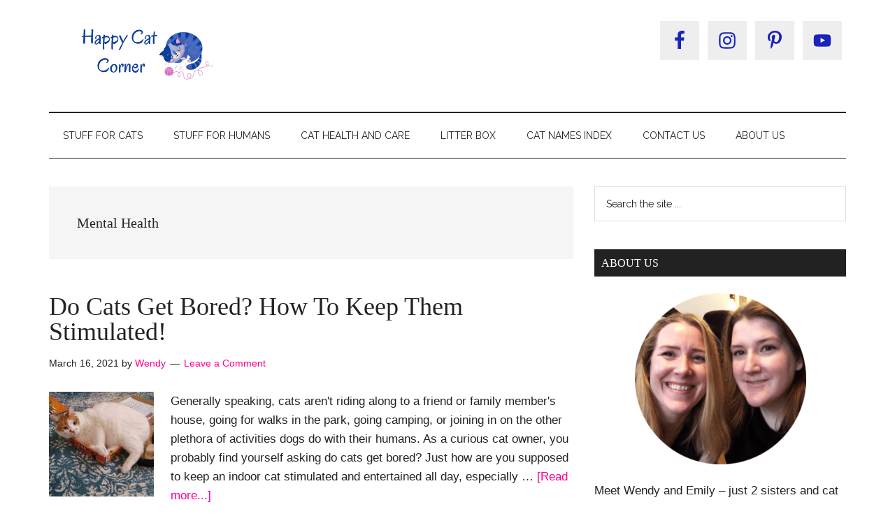

--- FILE ---
content_type: text/html; charset=UTF-8
request_url: https://happycatcorner.com/category/cat-health-and-care/mental-health/
body_size: 12033
content:
<!DOCTYPE html>
<html dir="ltr" lang="en-US"
	prefix="og: https://ogp.me/ns#" >
<head >
<meta charset="UTF-8" />
<meta name="viewport" content="width=device-width, initial-scale=1" />
<title>Mental Health | Happy Cat Corner</title>

		<!-- All in One SEO 4.3.1.1 - aioseo.com -->
		<meta name="robots" content="noindex, max-snippet:-1, max-image-preview:large, max-video-preview:-1" />
		<link rel="canonical" href="https://happycatcorner.com/category/cat-health-and-care/mental-health/" />
		<meta name="generator" content="All in One SEO (AIOSEO) 4.3.1.1 " />
		<script type="application/ld+json" class="aioseo-schema">
			{"@context":"https:\/\/schema.org","@graph":[{"@type":"BreadcrumbList","@id":"https:\/\/happycatcorner.com\/category\/cat-health-and-care\/mental-health\/#breadcrumblist","itemListElement":[{"@type":"ListItem","@id":"https:\/\/happycatcorner.com\/#listItem","position":1,"item":{"@type":"WebPage","@id":"https:\/\/happycatcorner.com\/","name":"Home","description":"Happy Cat Corner offers helpful advice on all things cat-related - come here for all your cat questions.","url":"https:\/\/happycatcorner.com\/"},"nextItem":"https:\/\/happycatcorner.com\/category\/cat-health-and-care\/#listItem"},{"@type":"ListItem","@id":"https:\/\/happycatcorner.com\/category\/cat-health-and-care\/#listItem","position":2,"item":{"@type":"WebPage","@id":"https:\/\/happycatcorner.com\/category\/cat-health-and-care\/","name":"Cat Health and Care","url":"https:\/\/happycatcorner.com\/category\/cat-health-and-care\/"},"nextItem":"https:\/\/happycatcorner.com\/category\/cat-health-and-care\/mental-health\/#listItem","previousItem":"https:\/\/happycatcorner.com\/#listItem"},{"@type":"ListItem","@id":"https:\/\/happycatcorner.com\/category\/cat-health-and-care\/mental-health\/#listItem","position":3,"item":{"@type":"WebPage","@id":"https:\/\/happycatcorner.com\/category\/cat-health-and-care\/mental-health\/","name":"Mental Health","url":"https:\/\/happycatcorner.com\/category\/cat-health-and-care\/mental-health\/"},"previousItem":"https:\/\/happycatcorner.com\/category\/cat-health-and-care\/#listItem"}]},{"@type":"CollectionPage","@id":"https:\/\/happycatcorner.com\/category\/cat-health-and-care\/mental-health\/#collectionpage","url":"https:\/\/happycatcorner.com\/category\/cat-health-and-care\/mental-health\/","name":"Mental Health | Happy Cat Corner","inLanguage":"en-US","isPartOf":{"@id":"https:\/\/happycatcorner.com\/#website"},"breadcrumb":{"@id":"https:\/\/happycatcorner.com\/category\/cat-health-and-care\/mental-health\/#breadcrumblist"}},{"@type":"Organization","@id":"https:\/\/happycatcorner.com\/#organization","name":"Happy Cat Corner","url":"https:\/\/happycatcorner.com\/","logo":{"@type":"ImageObject","url":"https:\/\/happycatcorner.com\/wp-content\/uploads\/2020\/12\/cropped-Happy-Cat-Corner-8-1.png","@id":"https:\/\/happycatcorner.com\/#organizationLogo","width":500,"height":223},"image":{"@id":"https:\/\/happycatcorner.com\/#organizationLogo"}},{"@type":"WebSite","@id":"https:\/\/happycatcorner.com\/#website","url":"https:\/\/happycatcorner.com\/","name":"Happy Cat Corner","description":"All About Cats!","inLanguage":"en-US","publisher":{"@id":"https:\/\/happycatcorner.com\/#organization"}}]}
		</script>
		<script type="text/javascript" >
			window.ga=window.ga||function(){(ga.q=ga.q||[]).push(arguments)};ga.l=+new Date;
			ga('create', "UA-153620001-1", 'auto');
			ga('send', 'pageview');
		</script>
		<script async src="https://www.google-analytics.com/analytics.js"></script>
		<!-- All in One SEO -->

<link rel='dns-prefetch' href='//fonts.googleapis.com' />
<link rel='dns-prefetch' href='//s.w.org' />
<link rel="alternate" type="application/rss+xml" title="Happy Cat Corner &raquo; Feed" href="https://happycatcorner.com/feed/" />
<link rel="alternate" type="application/rss+xml" title="Happy Cat Corner &raquo; Comments Feed" href="https://happycatcorner.com/comments/feed/" />
<link rel="alternate" type="application/rss+xml" title="Happy Cat Corner &raquo; Mental Health Category Feed" href="https://happycatcorner.com/category/cat-health-and-care/mental-health/feed/" />
		<script type="text/javascript">
			window._wpemojiSettings = {"baseUrl":"https:\/\/s.w.org\/images\/core\/emoji\/13.0.1\/72x72\/","ext":".png","svgUrl":"https:\/\/s.w.org\/images\/core\/emoji\/13.0.1\/svg\/","svgExt":".svg","source":{"concatemoji":"https:\/\/happycatcorner.com\/wp-includes\/js\/wp-emoji-release.min.js?ver=5.7.12"}};
			!function(e,a,t){var n,r,o,i=a.createElement("canvas"),p=i.getContext&&i.getContext("2d");function s(e,t){var a=String.fromCharCode;p.clearRect(0,0,i.width,i.height),p.fillText(a.apply(this,e),0,0);e=i.toDataURL();return p.clearRect(0,0,i.width,i.height),p.fillText(a.apply(this,t),0,0),e===i.toDataURL()}function c(e){var t=a.createElement("script");t.src=e,t.defer=t.type="text/javascript",a.getElementsByTagName("head")[0].appendChild(t)}for(o=Array("flag","emoji"),t.supports={everything:!0,everythingExceptFlag:!0},r=0;r<o.length;r++)t.supports[o[r]]=function(e){if(!p||!p.fillText)return!1;switch(p.textBaseline="top",p.font="600 32px Arial",e){case"flag":return s([127987,65039,8205,9895,65039],[127987,65039,8203,9895,65039])?!1:!s([55356,56826,55356,56819],[55356,56826,8203,55356,56819])&&!s([55356,57332,56128,56423,56128,56418,56128,56421,56128,56430,56128,56423,56128,56447],[55356,57332,8203,56128,56423,8203,56128,56418,8203,56128,56421,8203,56128,56430,8203,56128,56423,8203,56128,56447]);case"emoji":return!s([55357,56424,8205,55356,57212],[55357,56424,8203,55356,57212])}return!1}(o[r]),t.supports.everything=t.supports.everything&&t.supports[o[r]],"flag"!==o[r]&&(t.supports.everythingExceptFlag=t.supports.everythingExceptFlag&&t.supports[o[r]]);t.supports.everythingExceptFlag=t.supports.everythingExceptFlag&&!t.supports.flag,t.DOMReady=!1,t.readyCallback=function(){t.DOMReady=!0},t.supports.everything||(n=function(){t.readyCallback()},a.addEventListener?(a.addEventListener("DOMContentLoaded",n,!1),e.addEventListener("load",n,!1)):(e.attachEvent("onload",n),a.attachEvent("onreadystatechange",function(){"complete"===a.readyState&&t.readyCallback()})),(n=t.source||{}).concatemoji?c(n.concatemoji):n.wpemoji&&n.twemoji&&(c(n.twemoji),c(n.wpemoji)))}(window,document,window._wpemojiSettings);
		</script>
		<style type="text/css">
img.wp-smiley,
img.emoji {
	display: inline !important;
	border: none !important;
	box-shadow: none !important;
	height: 1em !important;
	width: 1em !important;
	margin: 0 .07em !important;
	vertical-align: -0.1em !important;
	background: none !important;
	padding: 0 !important;
}
</style>
	<link rel='stylesheet' id='sbi_styles-css'  href='https://happycatcorner.com/wp-content/plugins/instagram-feed/css/sbi-styles.min.css?ver=6.0.4' type='text/css' media='all' />
<link rel='stylesheet' id='magazine-pro-css'  href='https://happycatcorner.com/wp-content/themes/magazine-pro/style.css?ver=3.4.0' type='text/css' media='all' />
<style id='magazine-pro-inline-css' type='text/css'>


		a,
		.entry-title a:focus,
		.entry-title a:hover,
		.nav-secondary .genesis-nav-menu a:focus,
		.nav-secondary .genesis-nav-menu a:hover,
		.nav-secondary .genesis-nav-menu .current-menu-item > a,
		.nav-secondary .genesis-nav-menu .sub-menu .current-menu-item > a:focus,
		.nav-secondary .genesis-nav-menu .sub-menu .current-menu-item > a:hover {
			color: #ff0090;
		}
		
		.custom-logo-link,
		.wp-custom-logo .title-area {
			max-width: 275px;
		}

		.wp-custom-logo .header-widget-area {
			max-width: calc(99% - 275px);
		}
		
</style>
<link rel='stylesheet' id='wp-block-library-css'  href='https://happycatcorner.com/wp-includes/css/dist/block-library/style.min.css?ver=5.7.12' type='text/css' media='all' />
<link rel='stylesheet' id='SFSIPLUSmainCss-css'  href='https://happycatcorner.com/wp-content/plugins/ultimate-social-media-plus/css/sfsi-style.css?ver=3.5.1' type='text/css' media='all' />
<link rel='stylesheet' id='dashicons-css'  href='https://happycatcorner.com/wp-includes/css/dashicons.min.css?ver=5.7.12' type='text/css' media='all' />
<link rel='stylesheet' id='magazine-pro-fonts-css'  href='https://fonts.googleapis.com/css?family=Roboto%3A300%2C400%7CRaleway%3A400%2C500%2C900&#038;ver=3.4.0' type='text/css' media='all' />
<link rel='stylesheet' id='magazine-pro-gutenberg-css'  href='https://happycatcorner.com/wp-content/themes/magazine-pro/lib/gutenberg/front-end.css?ver=3.4.0' type='text/css' media='all' />
<style id='magazine-pro-gutenberg-inline-css' type='text/css'>
.ab-block-post-grid .ab-block-post-grid-more-link:hover,
.ab-block-post-grid header .ab-block-post-grid-title a:hover {
	color: #ff0090;
}

.button-more-link.ab-block-post-grid .ab-block-post-grid-more-link:hover,
.ab-block-post-grid .is-grid .ab-block-post-grid-image a .ab-block-post-grid-date,
.site-container .wp-block-button .wp-block-button__link {
	background-color: #008285;
	color: #ffffff;
}

.button-more-link.ab-block-post-grid .ab-block-post-grid-more-link:hover,
.wp-block-button .wp-block-button__link:not(.has-background),
.wp-block-button .wp-block-button__link:not(.has-background):focus,
.wp-block-button .wp-block-button__link:not(.has-background):hover {
	color: #ffffff;
}

.site-container .wp-block-button.is-style-outline .wp-block-button__link {
	color: #008285;
}

.site-container .wp-block-button.is-style-outline .wp-block-button__link:focus,
.site-container .wp-block-button.is-style-outline .wp-block-button__link:hover {
	color: #23a5a8;
}		.site-container .has-small-font-size {
			font-size: 12px;
		}		.site-container .has-normal-font-size {
			font-size: 16px;
		}		.site-container .has-large-font-size {
			font-size: 20px;
		}		.site-container .has-larger-font-size {
			font-size: 24px;
		}		.site-container .has-theme-primary-color,
		.site-container .wp-block-button .wp-block-button__link.has-theme-primary-color,
		.site-container .wp-block-button.is-style-outline .wp-block-button__link.has-theme-primary-color {
			color: #ff0090;
		}
		.site-container .has-theme-primary-background-color,
		.site-container .wp-block-button .wp-block-button__link.has-theme-primary-background-color,
		.site-container .wp-block-pullquote.is-style-solid-color.has-theme-primary-background-color {
			background-color: #ff0090;
		}		.site-container .has-theme-secondary-color,
		.site-container .wp-block-button .wp-block-button__link.has-theme-secondary-color,
		.site-container .wp-block-button.is-style-outline .wp-block-button__link.has-theme-secondary-color {
			color: #008285;
		}
		.site-container .has-theme-secondary-background-color,
		.site-container .wp-block-button .wp-block-button__link.has-theme-secondary-background-color,
		.site-container .wp-block-pullquote.is-style-solid-color.has-theme-secondary-background-color {
			background-color: #008285;
		}
</style>
<link rel='stylesheet' id='simple-social-icons-font-css'  href='https://happycatcorner.com/wp-content/plugins/simple-social-icons/css/style.css?ver=3.0.2' type='text/css' media='all' />
<script type='text/javascript' src='https://happycatcorner.com/wp-includes/js/jquery/jquery.min.js?ver=3.5.1' id='jquery-core-js'></script>
<script type='text/javascript' src='https://happycatcorner.com/wp-includes/js/jquery/jquery-migrate.min.js?ver=3.3.2' id='jquery-migrate-js'></script>
<script type='text/javascript' src='https://happycatcorner.com/wp-content/plugins/simple-social-icons/svgxuse.js?ver=1.1.21' id='svg-x-use-js'></script>
<link rel="https://api.w.org/" href="https://happycatcorner.com/wp-json/" /><link rel="alternate" type="application/json" href="https://happycatcorner.com/wp-json/wp/v2/categories/52" /><link rel="EditURI" type="application/rsd+xml" title="RSD" href="https://happycatcorner.com/xmlrpc.php?rsd" />
<link rel="wlwmanifest" type="application/wlwmanifest+xml" href="https://happycatcorner.com/wp-includes/wlwmanifest.xml" /> 
<meta name="generator" content="WordPress 5.7.12" />
	<script>
		window.addEventListener("sfsi_plus_functions_loaded", function() {
			var body = document.getElementsByTagName('body')[0];
			// console.log(body);
			body.classList.add("sfsi_plus_3.51");
		})
		// window.addEventListener('sfsi_plus_functions_loaded',function(e) {
		// 	jQuery("body").addClass("sfsi_plus_3.51")
		// });
		jQuery(document).ready(function(e) {
			jQuery("body").addClass("sfsi_plus_3.51")
		});

		function sfsi_plus_processfurther(ref) {
			var feed_id = '';
			var feedtype = 8;
			var email = jQuery(ref).find('input[name="email"]').val();
			var filter = /^([a-zA-Z0-9_\.\-])+\@(([a-zA-Z0-9\-])+\.)+([a-zA-Z0-9]{2,4})+$/;
			if ((email != "Enter your email") && (filter.test(email))) {
				if (feedtype == "8") {
					var url = "https://api.follow.it/subscription-form/" + feed_id + "/" + feedtype;
					window.open(url, "popupwindow", "scrollbars=yes,width=1080,height=760");
					return true;
				}
			} else {
				alert("Please enter email address");
				jQuery(ref).find('input[name="email"]').focus();
				return false;
			}
		}
	</script>
	<style>
		.sfsi_plus_subscribe_Popinner {
			width: 100% !important;
			height: auto !important;
			border: 1px solid #b5b5b5 !important;
			padding: 18px 0px !important;
			background-color: #ffffff !important;
		}

		.sfsi_plus_subscribe_Popinner form {
			margin: 0 20px !important;
		}

		.sfsi_plus_subscribe_Popinner h5 {
			font-family: Helvetica,Arial,sans-serif !important;

			font-weight: bold !important;
			color: #000000 !important;
			font-size: 16px !important;
			text-align: center !important;
			margin: 0 0 10px !important;
			padding: 0 !important;
		}

		.sfsi_plus_subscription_form_field {
			margin: 5px 0 !important;
			width: 100% !important;
			display: inline-flex;
			display: -webkit-inline-flex;
		}

		.sfsi_plus_subscription_form_field input {
			width: 100% !important;
			padding: 10px 0px !important;
		}

		.sfsi_plus_subscribe_Popinner input[type=email] {
			font-family: Helvetica,Arial,sans-serif !important;

			font-style: normal !important;
			color:  !important;
			font-size: 14px !important;
			text-align: center !important;
		}

		.sfsi_plus_subscribe_Popinner input[type=email]::-webkit-input-placeholder {
			font-family: Helvetica,Arial,sans-serif !important;

			font-style: normal !important;
			color:  !important;
			font-size: 14px !important;
			text-align: center !important;
		}

		.sfsi_plus_subscribe_Popinner input[type=email]:-moz-placeholder {
			/* Firefox 18- */
			font-family: Helvetica,Arial,sans-serif !important;

			font-style: normal !important;
			color:  !important;
			font-size: 14px !important;
			text-align: center !important;
		}

		.sfsi_plus_subscribe_Popinner input[type=email]::-moz-placeholder {
			/* Firefox 19+ */
			font-family: Helvetica,Arial,sans-serif !important;

			font-style: normal !important;
			color:  !important;
			font-size: 14px !important;
			text-align: center !important;
		}

		.sfsi_plus_subscribe_Popinner input[type=email]:-ms-input-placeholder {
			font-family: Helvetica,Arial,sans-serif !important;

			font-style: normal !important;
			color:  !important;
			font-size: 14px !important;
			text-align: center !important;
		}

		.sfsi_plus_subscribe_Popinner input[type=submit] {
			font-family: Helvetica,Arial,sans-serif !important;

			font-weight: bold !important;
			color: #000000 !important;
			font-size: 16px !important;
			text-align: center !important;
			background-color: #dedede !important;
		}
	</style>
	<link rel="pingback" href="https://happycatcorner.com/xmlrpc.php" />

<meta name="google-site-verification" content="RKbabuVjuQzoJtrq4zA8gKrc5s19shXqi2h9pIQ78Qg" />

<script async src="https://pagead2.googlesyndication.com/pagead/js/adsbygoogle.js?client=ca-pub-2250000789500070"
     crossorigin="anonymous"></script>

<meta name="p:domain_verify" content="db960e9d9b1b19eb2c7192ab16a1e197"/><style type="text/css">.recentcomments a{display:inline !important;padding:0 !important;margin:0 !important;}</style><link rel="icon" href="https://happycatcorner.com/wp-content/uploads/2020/12/cropped-indigo-cat-logo-32x32.jpg" sizes="32x32" />
<link rel="icon" href="https://happycatcorner.com/wp-content/uploads/2020/12/cropped-indigo-cat-logo-192x192.jpg" sizes="192x192" />
<link rel="apple-touch-icon" href="https://happycatcorner.com/wp-content/uploads/2020/12/cropped-indigo-cat-logo-180x180.jpg" />
<meta name="msapplication-TileImage" content="https://happycatcorner.com/wp-content/uploads/2020/12/cropped-indigo-cat-logo-270x270.jpg" />
</head>
<body class="archive category category-mental-health category-52 wp-custom-logo wp-embed-responsive sfsi_plus_actvite_theme_thin content-sidebar genesis-breadcrumbs-hidden genesis-footer-widgets-visible" itemscope itemtype="https://schema.org/WebPage"><div class="site-container"><ul class="genesis-skip-link"><li><a href="#genesis-content" class="screen-reader-shortcut"> Skip to main content</a></li><li><a href="#genesis-nav-secondary" class="screen-reader-shortcut"> Skip to secondary menu</a></li><li><a href="#genesis-sidebar-primary" class="screen-reader-shortcut"> Skip to primary sidebar</a></li><li><a href="#genesis-footer-widgets" class="screen-reader-shortcut"> Skip to footer</a></li></ul><header class="site-header" itemscope itemtype="https://schema.org/WPHeader"><div class="wrap"><div class="title-area"><a href="https://happycatcorner.com/" class="custom-logo-link" rel="home"><img width="500" height="167" src="https://happycatcorner.com/wp-content/uploads/2020/12/cropped-Happy-Cat-Corner-8.png" class="custom-logo" alt="Happy Cat Corner" srcset="https://happycatcorner.com/wp-content/uploads/2020/12/cropped-Happy-Cat-Corner-8.png 500w, https://happycatcorner.com/wp-content/uploads/2020/12/cropped-Happy-Cat-Corner-8-300x100.png 300w" sizes="(max-width: 500px) 100vw, 500px" /></a><p class="site-title" itemprop="headline">Happy Cat Corner</p><p class="site-description" itemprop="description">All About Cats!</p></div><div class="widget-area header-widget-area"><section id="simple-social-icons-2" class="widget simple-social-icons"><div class="widget-wrap"><ul class="aligncenter"><li class="ssi-facebook"><a href="https://www.facebook.com/happycatcorner" ><svg role="img" class="social-facebook" aria-labelledby="social-facebook-2"><title id="social-facebook-2">Facebook</title><use xlink:href="https://happycatcorner.com/wp-content/plugins/simple-social-icons/symbol-defs.svg#social-facebook"></use></svg></a></li><li class="ssi-instagram"><a href="https://www.instagram.com/happycatcorner/" ><svg role="img" class="social-instagram" aria-labelledby="social-instagram-2"><title id="social-instagram-2">Instagram</title><use xlink:href="https://happycatcorner.com/wp-content/plugins/simple-social-icons/symbol-defs.svg#social-instagram"></use></svg></a></li><li class="ssi-pinterest"><a href="https://www.pinterest.com/officialhappycatcorner/" ><svg role="img" class="social-pinterest" aria-labelledby="social-pinterest-2"><title id="social-pinterest-2">Pinterest</title><use xlink:href="https://happycatcorner.com/wp-content/plugins/simple-social-icons/symbol-defs.svg#social-pinterest"></use></svg></a></li><li class="ssi-youtube"><a href="https://www.youtube.com/channel/UC7MK4qjt1TwyYkJcdPo2N6w" ><svg role="img" class="social-youtube" aria-labelledby="social-youtube-2"><title id="social-youtube-2">YouTube</title><use xlink:href="https://happycatcorner.com/wp-content/plugins/simple-social-icons/symbol-defs.svg#social-youtube"></use></svg></a></li></ul></div></section>
</div></div></header><nav class="nav-secondary" aria-label="Secondary" id="genesis-nav-secondary" itemscope itemtype="https://schema.org/SiteNavigationElement"><div class="wrap"><ul id="menu-categories-2020" class="menu genesis-nav-menu menu-secondary js-superfish"><li id="menu-item-2248" class="menu-item menu-item-type-taxonomy menu-item-object-category menu-item-has-children menu-item-2248"><a href="https://happycatcorner.com/category/stuff-for-cats/" itemprop="url"><span itemprop="name">Stuff for Cats</span></a>
<ul class="sub-menu">
	<li id="menu-item-2265" class="menu-item menu-item-type-taxonomy menu-item-object-category menu-item-2265"><a href="https://happycatcorner.com/category/stuff-for-cats/cat-scratchers-and-posts/" itemprop="url"><span itemprop="name">Cat Scratchers and Posts</span></a></li>
	<li id="menu-item-2262" class="menu-item menu-item-type-taxonomy menu-item-object-category menu-item-2262"><a href="https://happycatcorner.com/category/stuff-for-cats/cat-trees-and-furniture/" itemprop="url"><span itemprop="name">Cat Trees and Furniture</span></a></li>
	<li id="menu-item-2261" class="menu-item menu-item-type-taxonomy menu-item-object-category menu-item-2261"><a href="https://happycatcorner.com/category/stuff-for-cats/cat-toys-and-accessories/" itemprop="url"><span itemprop="name">Cat Toys and Accessories</span></a></li>
	<li id="menu-item-3640" class="menu-item menu-item-type-taxonomy menu-item-object-category menu-item-3640"><a href="https://happycatcorner.com/category/stuff-for-cats/food-and-water/" itemprop="url"><span itemprop="name">Food and Water</span></a></li>
</ul>
</li>
<li id="menu-item-2247" class="menu-item menu-item-type-taxonomy menu-item-object-category menu-item-has-children menu-item-2247"><a href="https://happycatcorner.com/category/stuff-for-humans/" itemprop="url"><span itemprop="name">Stuff for Humans</span></a>
<ul class="sub-menu">
	<li id="menu-item-2260" class="menu-item menu-item-type-taxonomy menu-item-object-category menu-item-2260"><a href="https://happycatcorner.com/category/stuff-for-humans/gift-ideas/" itemprop="url"><span itemprop="name">Gift Ideas</span></a></li>
	<li id="menu-item-2259" class="menu-item menu-item-type-taxonomy menu-item-object-category menu-item-2259"><a href="https://happycatcorner.com/category/stuff-for-humans/decor/" itemprop="url"><span itemprop="name">Decor</span></a></li>
	<li id="menu-item-2258" class="menu-item menu-item-type-taxonomy menu-item-object-category menu-item-2258"><a href="https://happycatcorner.com/category/stuff-for-humans/apparel/" itemprop="url"><span itemprop="name">Apparel</span></a></li>
	<li id="menu-item-3639" class="menu-item menu-item-type-taxonomy menu-item-object-category menu-item-3639"><a href="https://happycatcorner.com/category/stuff-for-humans/jewelry/" itemprop="url"><span itemprop="name">Jewelry</span></a></li>
</ul>
</li>
<li id="menu-item-2245" class="menu-item menu-item-type-taxonomy menu-item-object-category current-category-ancestor current-menu-ancestor current-menu-parent current-category-parent menu-item-has-children menu-item-2245"><a href="https://happycatcorner.com/category/cat-health-and-care/" itemprop="url"><span itemprop="name">Cat Health and Care</span></a>
<ul class="sub-menu">
	<li id="menu-item-2254" class="menu-item menu-item-type-taxonomy menu-item-object-category menu-item-2254"><a href="https://happycatcorner.com/category/cat-health-and-care/food-and-diet/" itemprop="url"><span itemprop="name">Food and Diet</span></a></li>
	<li id="menu-item-2255" class="menu-item menu-item-type-taxonomy menu-item-object-category menu-item-2255"><a href="https://happycatcorner.com/category/cat-health-and-care/fur-and-claws/" itemprop="url"><span itemprop="name">Fur and Claws</span></a></li>
	<li id="menu-item-2253" class="menu-item menu-item-type-taxonomy menu-item-object-category menu-item-2253"><a href="https://happycatcorner.com/category/cat-health-and-care/dental-health/" itemprop="url"><span itemprop="name">Dental Health</span></a></li>
	<li id="menu-item-2256" class="menu-item menu-item-type-taxonomy menu-item-object-category current-menu-item menu-item-2256"><a href="https://happycatcorner.com/category/cat-health-and-care/mental-health/" aria-current="page" itemprop="url"><span itemprop="name">Mental Health</span></a></li>
	<li id="menu-item-2249" class="menu-item menu-item-type-taxonomy menu-item-object-category menu-item-has-children menu-item-2249"><a href="https://happycatcorner.com/category/cat-services/" itemprop="url"><span itemprop="name">Cat Services</span></a>
	<ul class="sub-menu">
		<li id="menu-item-2264" class="menu-item menu-item-type-taxonomy menu-item-object-category menu-item-2264"><a href="https://happycatcorner.com/category/cat-services/cat-sitting/" itemprop="url"><span itemprop="name">Cat Sitting</span></a></li>
		<li id="menu-item-2263" class="menu-item menu-item-type-taxonomy menu-item-object-category menu-item-2263"><a href="https://happycatcorner.com/category/cat-services/cat-food-and-litter-delivery/" itemprop="url"><span itemprop="name">Cat Food and Litter Delivery</span></a></li>
	</ul>
</li>
</ul>
</li>
<li id="menu-item-2244" class="menu-item menu-item-type-taxonomy menu-item-object-category menu-item-has-children menu-item-2244"><a href="https://happycatcorner.com/category/cat-litter-and-litter-box/" itemprop="url"><span itemprop="name">Litter Box</span></a>
<ul class="sub-menu">
	<li id="menu-item-2250" class="menu-item menu-item-type-taxonomy menu-item-object-category menu-item-2250"><a href="https://happycatcorner.com/category/cat-litter-and-litter-box/cat-litter-reviews-cat-litter-and-litter-box/" itemprop="url"><span itemprop="name">Cat Litter Reviews</span></a></li>
	<li id="menu-item-2252" class="menu-item menu-item-type-taxonomy menu-item-object-category menu-item-2252"><a href="https://happycatcorner.com/category/cat-litter-and-litter-box/litter-box-reviews/" itemprop="url"><span itemprop="name">Litter Box Reviews</span></a></li>
	<li id="menu-item-2251" class="menu-item menu-item-type-taxonomy menu-item-object-category menu-item-2251"><a href="https://happycatcorner.com/category/cat-litter-and-litter-box/litter-box-care-and-maintanence/" itemprop="url"><span itemprop="name">Litter Box Care and Maintanence</span></a></li>
	<li id="menu-item-2257" class="menu-item menu-item-type-taxonomy menu-item-object-category menu-item-2257"><a href="https://happycatcorner.com/category/cat-litter-and-litter-box/pine-pellet-litter/" itemprop="url"><span itemprop="name">Pine Pellet Litter</span></a></li>
	<li id="menu-item-3641" class="menu-item menu-item-type-taxonomy menu-item-object-category menu-item-3641"><a href="https://happycatcorner.com/category/cat-litter-and-litter-box/silica-crystal-litter/" itemprop="url"><span itemprop="name">Silica Crystal Litter</span></a></li>
</ul>
</li>
<li id="menu-item-3649" class="menu-item menu-item-type-post_type menu-item-object-page menu-item-3649"><a href="https://happycatcorner.com/cat-names-index/" itemprop="url"><span itemprop="name">Cat Names Index</span></a></li>
<li id="menu-item-2314" class="menu-item menu-item-type-post_type menu-item-object-page menu-item-2314"><a href="https://happycatcorner.com/contact-me/" itemprop="url"><span itemprop="name">Contact Us</span></a></li>
<li id="menu-item-2315" class="menu-item menu-item-type-post_type menu-item-object-page menu-item-2315"><a href="https://happycatcorner.com/about-us/" itemprop="url"><span itemprop="name">About Us</span></a></li>
</ul></div></nav><div class="site-inner"><div class="content-sidebar-wrap"><main class="content" id="genesis-content"><div class="archive-description taxonomy-archive-description taxonomy-description"><h1 class="archive-title">Mental Health</h1></div><article class="post-3334 post type-post status-publish format-standard has-post-thumbnail category-cat-health-and-care category-mental-health entry" aria-label="Do Cats Get Bored? How To Keep Them Stimulated!" itemscope itemtype="https://schema.org/CreativeWork"><header class="entry-header"><h2 class="entry-title" itemprop="headline"><a class="entry-title-link" rel="bookmark" href="https://happycatcorner.com/do-cats-get-bored-how-to-keep-them-stimulated/">Do Cats Get Bored? How To Keep Them Stimulated!</a></h2>
<p class="entry-meta"><time class="entry-time" itemprop="datePublished" datetime="2021-03-16T12:16:32-04:00">March 16, 2021</time> by <span class="entry-author" itemprop="author" itemscope itemtype="https://schema.org/Person"><a href="https://happycatcorner.com/author/admin/" class="entry-author-link" rel="author" itemprop="url"><span class="entry-author-name" itemprop="name">Wendy</span></a></span> <span class="entry-comments-link"><a href="https://happycatcorner.com/do-cats-get-bored-how-to-keep-them-stimulated/#respond">Leave a Comment</a></span> </p></header><div class="entry-content" itemprop="text"><a class="entry-image-link" href="https://happycatcorner.com/do-cats-get-bored-how-to-keep-them-stimulated/" aria-hidden="true" tabindex="-1"><img width="150" height="150" src="https://happycatcorner.com/wp-content/uploads/2021/03/louie-in-set-junior-box-150x150.jpg" class="alignleft post-image entry-image" alt="" loading="lazy" itemprop="image" srcset="https://happycatcorner.com/wp-content/uploads/2021/03/louie-in-set-junior-box-150x150.jpg 150w, https://happycatcorner.com/wp-content/uploads/2021/03/louie-in-set-junior-box-100x100.jpg 100w" sizes="(max-width: 150px) 100vw, 150px" /></a><p>Generally speaking, cats aren't riding along to a friend or family member's house, going for walks in the park, going camping, or joining in on the other plethora of activities dogs do with their humans. As a curious cat owner, you probably find yourself asking do cats get bored?



Just how are you supposed to keep an indoor cat stimulated and entertained all day, especially &#x02026; <a href="https://happycatcorner.com/do-cats-get-bored-how-to-keep-them-stimulated/" class="more-link">[Read more...] <span class="screen-reader-text">about Do Cats Get Bored? How To Keep Them Stimulated!</span></a></p></div></article><article class="post-2367 post type-post status-publish format-standard has-post-thumbnail category-cat-health-and-care category-mental-health entry" aria-label="Do Calming Collars For Cats Really Work?" itemscope itemtype="https://schema.org/CreativeWork"><header class="entry-header"><h2 class="entry-title" itemprop="headline"><a class="entry-title-link" rel="bookmark" href="https://happycatcorner.com/do-calming-collars-for-cats-really-work/">Do Calming Collars For Cats Really Work?</a></h2>
<p class="entry-meta"><time class="entry-time" itemprop="datePublished" datetime="2020-12-27T10:56:50-05:00">December 27, 2020</time> by <span class="entry-author" itemprop="author" itemscope itemtype="https://schema.org/Person"><a href="https://happycatcorner.com/author/admin/" class="entry-author-link" rel="author" itemprop="url"><span class="entry-author-name" itemprop="name">Wendy</span></a></span> <span class="entry-comments-link"><a href="https://happycatcorner.com/do-calming-collars-for-cats-really-work/#respond">Leave a Comment</a></span> </p></header><div class="entry-content" itemprop="text"><a class="entry-image-link" href="https://happycatcorner.com/do-calming-collars-for-cats-really-work/" aria-hidden="true" tabindex="-1"><img width="150" height="150" src="https://happycatcorner.com/wp-content/uploads/2020/12/do-calming-collars-really-work-150x150.jpg" class="alignleft post-image entry-image" alt="" loading="lazy" itemprop="image" srcset="https://happycatcorner.com/wp-content/uploads/2020/12/do-calming-collars-really-work-150x150.jpg 150w, https://happycatcorner.com/wp-content/uploads/2020/12/do-calming-collars-really-work-100x100.jpg 100w" sizes="(max-width: 150px) 100vw, 150px" /></a><p>Dealing with a stressed or anxious kitty is never a fun experience. It can feel hopeless when nothing you try seems to work to calm them down. If you've been doing research on different ways to try and calm an anxious cat, you may have heard of calming collars... but do calming collars for cats really work? 



Calming collars do work with some cats, but not all. These commonly &#x02026; <a href="https://happycatcorner.com/do-calming-collars-for-cats-really-work/" class="more-link">[Read more...] <span class="screen-reader-text">about Do Calming Collars For Cats Really Work?</span></a></p></div></article></main><aside class="sidebar sidebar-primary widget-area" role="complementary" aria-label="Primary Sidebar" itemscope itemtype="https://schema.org/WPSideBar" id="genesis-sidebar-primary"><h2 class="genesis-sidebar-title screen-reader-text">Primary Sidebar</h2><section id="search-7" class="widget widget_search"><div class="widget-wrap"><form class="search-form" method="get" action="https://happycatcorner.com/" role="search" itemprop="potentialAction" itemscope itemtype="https://schema.org/SearchAction"><label class="search-form-label screen-reader-text" for="searchform-1">Search the site ...</label><input class="search-form-input" type="search" name="s" id="searchform-1" placeholder="Search the site ..." itemprop="query-input"><input class="search-form-submit" type="submit" value="Search"><meta content="https://happycatcorner.com/?s={s}" itemprop="target"></form></div></section>
<section id="text-5" class="widget widget_text"><div class="widget-wrap"><h3 class="widgettitle widget-title">About Us</h3>
			<div class="textwidget"><p><img loading="lazy" class="wp-image-2316 aligncenter" src="https://happycatcorner.com/wp-content/uploads/2020/12/cat-sisters-300x300.png" alt="" width="245" height="245" srcset="https://happycatcorner.com/wp-content/uploads/2020/12/cat-sisters-300x300.png 300w, https://happycatcorner.com/wp-content/uploads/2020/12/cat-sisters-150x150.png 150w, https://happycatcorner.com/wp-content/uploads/2020/12/cat-sisters-768x768.png 768w, https://happycatcorner.com/wp-content/uploads/2020/12/cat-sisters-100x100.png 100w, https://happycatcorner.com/wp-content/uploads/2020/12/cat-sisters.png 895w" sizes="(max-width: 245px) 100vw, 245px" /></p>
<p>Meet Wendy and Emily &#8211; just 2 sisters and cat lovers! We each have well over 20 years of experience with cat ownership and are here to share our knowledge with you. You can <a href="https://happycatcorner.com/about-us/">read our full bio here</a>.</p>
</div>
		</div></section>
<section id="text-3" class="widget widget_text"><div class="widget-wrap"><h3 class="widgettitle widget-title">Important Legal Info</h3>
			<div class="textwidget"><p>Happy Cat Corner is a participant in the Amazon Services LLC Associates Program, an affiliate advertising program designed to provide a means for sites to earn advertising fees by advertising and linking to Amazon.com.</p>
<p>Happy Cat Corner also participates in programs from Skimlinks, Chewy, and CJ. Read our complete disclosure <a href="https://happycatcorner.com/affiliate-disclosure/" target="_blank" rel="noopener">here</a> for more information.</p>
</div>
		</div></section>
<section id="instagram-feed-widget-2" class="widget widget_instagram-feed-widget"><div class="widget-wrap">
<div id="sb_instagram"  class="sbi sbi_mob_col_1 sbi_tab_col_2 sbi_col_4 sbi_width_resp" style="padding-bottom: 10px;width: 100%;" data-feedid="*1"  data-res="auto" data-cols="4" data-colsmobile="1" data-colstablet="2" data-num="20" data-nummobile="" data-shortcode-atts="{}"  data-postid="2367" data-locatornonce="97c7a62566" data-sbi-flags="favorLocal">
	
    <div id="sbi_images"  style="padding: 5px;">
		    </div>

	<div id="sbi_load" >

	
			<span class="sbi_follow_btn">
        <a href="https://www.instagram.com/17841426361283131/" target="_blank" rel="nofollow noopener">
            <svg class="svg-inline--fa fa-instagram fa-w-14" aria-hidden="true" data-fa-processed="" aria-label="Instagram" data-prefix="fab" data-icon="instagram" role="img" viewBox="0 0 448 512">
	                <path fill="currentColor" d="M224.1 141c-63.6 0-114.9 51.3-114.9 114.9s51.3 114.9 114.9 114.9S339 319.5 339 255.9 287.7 141 224.1 141zm0 189.6c-41.1 0-74.7-33.5-74.7-74.7s33.5-74.7 74.7-74.7 74.7 33.5 74.7 74.7-33.6 74.7-74.7 74.7zm146.4-194.3c0 14.9-12 26.8-26.8 26.8-14.9 0-26.8-12-26.8-26.8s12-26.8 26.8-26.8 26.8 12 26.8 26.8zm76.1 27.2c-1.7-35.9-9.9-67.7-36.2-93.9-26.2-26.2-58-34.4-93.9-36.2-37-2.1-147.9-2.1-184.9 0-35.8 1.7-67.6 9.9-93.9 36.1s-34.4 58-36.2 93.9c-2.1 37-2.1 147.9 0 184.9 1.7 35.9 9.9 67.7 36.2 93.9s58 34.4 93.9 36.2c37 2.1 147.9 2.1 184.9 0 35.9-1.7 67.7-9.9 93.9-36.2 26.2-26.2 34.4-58 36.2-93.9 2.1-37 2.1-147.8 0-184.8zM398.8 388c-7.8 19.6-22.9 34.7-42.6 42.6-29.5 11.7-99.5 9-132.1 9s-102.7 2.6-132.1-9c-19.6-7.8-34.7-22.9-42.6-42.6-11.7-29.5-9-99.5-9-132.1s-2.6-102.7 9-132.1c7.8-19.6 22.9-34.7 42.6-42.6 29.5-11.7 99.5-9 132.1-9s102.7-2.6 132.1 9c19.6 7.8 34.7 22.9 42.6 42.6 11.7 29.5 9 99.5 9 132.1s2.7 102.7-9 132.1z"></path>
	            </svg>            <span>Follow on Instagram</span>
        </a>
    </span>
	
</div>

	    <span class="sbi_resized_image_data" data-feed-id="*1" data-resized="[]">
	</span>
	</div>

</div></section>
<section id="categories-3" class="widget widget_categories"><div class="widget-wrap"><h3 class="widgettitle widget-title">Categories</h3>
<form action="https://happycatcorner.com" method="get"><label class="screen-reader-text" for="cat">Categories</label><select  name='cat' id='cat' class='postform' >
	<option value='-1'>Select Category</option>
	<option class="level-0" value="42">Apparel</option>
	<option class="level-0" value="62">Cat Allergies</option>
	<option class="level-0" value="60">Cat Facts</option>
	<option class="level-0" value="54">Cat Food and Litter Delivery</option>
	<option class="level-0" value="48">Cat Health and Care</option>
	<option class="level-0" value="43">Cat Litter and Litter Box</option>
	<option class="level-0" value="44">Cat Litter Reviews</option>
	<option class="level-0" value="28">Cat Names</option>
	<option class="level-0" value="57">Cat Scratchers and Posts</option>
	<option class="level-0" value="53">Cat Services</option>
	<option class="level-0" value="55">Cat Sitting</option>
	<option class="level-0" value="39">Cat Toys and Accessories</option>
	<option class="level-0" value="37">Cat Trees and Furniture</option>
	<option class="level-0" value="17">Cats and Plants</option>
	<option class="level-0" value="33">Cleaning Tips and Tricks</option>
	<option class="level-0" value="40">Decor</option>
	<option class="level-0" value="51">Dental Health</option>
	<option class="level-0" value="49">Food and Diet</option>
	<option class="level-0" value="59">Food and Water</option>
	<option class="level-0" value="50">Fur and Claws</option>
	<option class="level-0" value="41">Gift Ideas</option>
	<option class="level-0" value="64">Jewelry</option>
	<option class="level-0" value="47">Litter Box Care and Maintanence</option>
	<option class="level-0" value="45">Litter Box Reviews</option>
	<option class="level-0" value="52" selected="selected">Mental Health</option>
	<option class="level-0" value="63">Outdoor Cats</option>
	<option class="level-0" value="32">Pet Hair Removal</option>
	<option class="level-0" value="46">Pine Pellet Litter</option>
	<option class="level-0" value="58">Silica Crystal Litter</option>
	<option class="level-0" value="36">Stuff for Cats</option>
	<option class="level-0" value="31">Stuff for Humans</option>
	<option class="level-0" value="61">Sun Protection</option>
	<option class="level-0" value="1">Uncategorized</option>
</select>
</form>
<script type="text/javascript">
/* <![CDATA[ */
(function() {
	var dropdown = document.getElementById( "cat" );
	function onCatChange() {
		if ( dropdown.options[ dropdown.selectedIndex ].value > 0 ) {
			dropdown.parentNode.submit();
		}
	}
	dropdown.onchange = onCatChange;
})();
/* ]]> */
</script>

			</div></section>
<section id="media_image-3" class="widget widget_media_image"><div class="widget-wrap"><a href="https://happycatcorner.com/how-to-grow-cat-grass-indoors-ultimate-beginners-guide/"><img width="200" height="300" src="https://happycatcorner.com/wp-content/uploads/2021/01/how-to-grow-cat-grass-indoors-for-beginners-200x300.png" class="image wp-image-2619  attachment-medium size-medium" alt="" loading="lazy" style="max-width: 100%; height: auto;" srcset="https://happycatcorner.com/wp-content/uploads/2021/01/how-to-grow-cat-grass-indoors-for-beginners-200x300.png 200w, https://happycatcorner.com/wp-content/uploads/2021/01/how-to-grow-cat-grass-indoors-for-beginners-683x1024.png 683w, https://happycatcorner.com/wp-content/uploads/2021/01/how-to-grow-cat-grass-indoors-for-beginners-768x1152.png 768w, https://happycatcorner.com/wp-content/uploads/2021/01/how-to-grow-cat-grass-indoors-for-beginners.png 1000w" sizes="(max-width: 200px) 100vw, 200px" /></a></div></section>
<section id="media_image-4" class="widget widget_media_image"><div class="widget-wrap"><a href="https://happycatcorner.com/chewy-com-my-experience-and-totally-honest-review/"><img width="200" height="300" src="https://happycatcorner.com/wp-content/uploads/2021/01/custom-ad-for-chewy-200x300.png" class="image wp-image-2628  attachment-medium size-medium" alt="" loading="lazy" style="max-width: 100%; height: auto;" srcset="https://happycatcorner.com/wp-content/uploads/2021/01/custom-ad-for-chewy-200x300.png 200w, https://happycatcorner.com/wp-content/uploads/2021/01/custom-ad-for-chewy-683x1024.png 683w, https://happycatcorner.com/wp-content/uploads/2021/01/custom-ad-for-chewy-768x1152.png 768w, https://happycatcorner.com/wp-content/uploads/2021/01/custom-ad-for-chewy.png 1000w" sizes="(max-width: 200px) 100vw, 200px" /></a></div></section>
<section id="text-10" class="widget widget_text"><div class="widget-wrap">			<div class="textwidget"><p><iframe style="border: none; overflow: hidden; width:100%; height: 258px;" src="//www.facebook.com/plugins/likebox.php?href=https%3A%2F%2Fhttps://www.facebook.com/happycatcorner&amp;width=300&amp;height=258&amp;colorscheme=light&amp;show_faces=true&amp;header=false&amp;stream=false&amp;show_border=true&amp;appId=1375440432689574" frameborder="0" scrolling="no"></iframe></p>
</div>
		</div></section>

		<section id="recent-posts-2" class="widget widget_recent_entries"><div class="widget-wrap">
		<h3 class="widgettitle widget-title">Recent Posts</h3>

		<ul>
											<li>
					<a href="https://happycatcorner.com/cat-names-that-start-with-l/">Cat Names That Start With L</a>
									</li>
											<li>
					<a href="https://happycatcorner.com/pretty-litter-alternatives-do-they-exist/">Pretty Litter Alternatives &#8211; Do They Exist?</a>
									</li>
											<li>
					<a href="https://happycatcorner.com/cat-nail-caps-pros-and-cons/">Cat Nail Caps:  Pros and Cons</a>
									</li>
											<li>
					<a href="https://happycatcorner.com/cat-names-that-start-with-k/">Cat Names That Start With K</a>
									</li>
											<li>
					<a href="https://happycatcorner.com/catnip-vs-catmint-are-they-really-the-same/">Catnip vs. Catmint:  Are They Really the Same?</a>
									</li>
					</ul>

		</div></section>
</aside></div></div><div class="footer-widgets" id="genesis-footer-widgets"><h2 class="genesis-sidebar-title screen-reader-text">Footer</h2><div class="wrap"><div class="widget-area footer-widgets-1 footer-widget-area"><section id="sfsi-plus-widget-4" class="widget sfsi_plus"><div class="widget-wrap">			<div class="sfsi_plus_widget" data-position="widget">
				<div id='sfsi_plus_wDiv'></div>
						<script>
			window.addEventListener('sfsi_plus_functions_loaded', function() {
				if (typeof sfsi_plus_widget_set == 'function') {
					sfsi_plus_widget_set();
				}
			})
		</script>
		<div class="sfsiplus_norm_row sfsi_plus_wDiv"  style="width:225px;position:absolute;;text-align:left"><div style='width:40px; height:auto;margin-left:5px;margin-bottom:5px;' class='sfsi_plus_wicons shuffeldiv '><div class='sfsiplus_inerCnt'><a class=' sficn' data-effect='fade_in'   href='javascript:void(0);'  style='width:40px; height:40px;opacity:0.6;' ><img alt='Facebook' title='Facebook' src='https://happycatcorner.com/wp-content/plugins/ultimate-social-media-plus/images/icons_theme/thin/thin_fb.png' width='40' height='40' style='' class='sfcm sfsi_wicon sfsiplusid_round_icon_facebook' data-effect='fade_in'  /></a><div class="sfsi_plus_tool_tip_2 sfsi_plus_fb_tool_bdr sfsi_plus_Tlleft sfsiplusid_facebook" style="display:block;width:62px;opacity:0;z-index:-1;"><span class="bot_arow bot_fb_arow"></span><div class="sfsi_plus_inside"><div  class='icon2'><div class="fb-like" data-href="https://happycatcorner.com/category/cat-health-and-care/mental-health" data-width="180" data-show-faces="false" data-layout="button" data-action="like"></div></div><div  class='icon3'><a target='_blank' href='https://www.facebook.com/sharer/sharer.php?u=https%3A%2F%2Fhappycatcorner.com%2Fcategory%2Fcat-health-and-care%2Fmental-health' style='display:inline-block;'> <img class='sfsi_wicon'  data-pin-nopin='true' width='auto' height='auto' alt='fb-share-icon' title='Facebook Share' src='https://happycatcorner.com/wp-content/plugins/ultimate-social-media-plus/images/share_icons/fb_icons/en_US.svg''  /></a></div></div></div></div></div><div style='width:40px; height:auto;margin-left:5px;margin-bottom:5px;' class='sfsi_plus_wicons shuffeldiv '><div class='sfsiplus_inerCnt'><a class=' sficn' data-effect='fade_in'   href='javascript:void(0);'  style='width:40px; height:40px;opacity:0.6;' ><img alt='YouTube' title='YouTube' src='https://happycatcorner.com/wp-content/plugins/ultimate-social-media-plus/images/icons_theme/thin/thin_youtube.png' width='40' height='40' style='' class='sfcm sfsi_wicon sfsiplusid_round_icon_youtube' data-effect='fade_in'  /></a></div></div><div style='width:40px; height:auto;margin-left:5px;margin-bottom:5px;' class='sfsi_plus_wicons shuffeldiv '><div class='sfsiplus_inerCnt'><a class=' sficn' data-effect='fade_in' target='_blank'  href=''  style='width:40px; height:40px;opacity:0.6;' ><img alt='Pinterest' title='Pinterest' src='https://happycatcorner.com/wp-content/plugins/ultimate-social-media-plus/images/icons_theme/thin/thin_pinterest.png' width='40' height='40' style='' class='sfcm sfsi_wicon sfsiplusid_round_icon_pinterest' data-effect='fade_in'  /></a></div></div><div style='width:40px; height:auto;margin-left:5px;margin-bottom:5px;' class='sfsi_plus_wicons shuffeldiv '><div class='sfsiplus_inerCnt'><a class=' sficn' data-effect='fade_in' target='_blank'  href=''  style='width:40px; height:40px;opacity:0.6;' ><img alt='Instagram' title='Instagram' src='https://happycatcorner.com/wp-content/plugins/ultimate-social-media-plus/images/icons_theme/thin/thin_instagram.png' width='40' height='40' style='' class='sfcm sfsi_wicon sfsiplusid_round_icon_instagram' data-effect='fade_in'  /></a></div></div></div ><div id="sfsi_holder" class="sfsi_plus_holders" style="position: relative; float: left;width:100%;z-index:-1;"></div ><script></script>				<div style="clear: both;"></div>
			</div>
		</div></section>
</div><div class="widget-area footer-widgets-2 footer-widget-area"><section id="search-6" class="widget widget_search"><div class="widget-wrap"><form class="search-form" method="get" action="https://happycatcorner.com/" role="search" itemprop="potentialAction" itemscope itemtype="https://schema.org/SearchAction"><label class="search-form-label screen-reader-text" for="searchform-2">Search the site ...</label><input class="search-form-input" type="search" name="s" id="searchform-2" placeholder="Search the site ..." itemprop="query-input"><input class="search-form-submit" type="submit" value="Search"><meta content="https://happycatcorner.com/?s={s}" itemprop="target"></form></div></section>
<section id="text-9" class="widget widget_text"><div class="widget-wrap">			<div class="textwidget"><p>The information on this site is not intended to replace veterinary advice. Please seek help from your vet for any medical or behavioral concerns.</p>
</div>
		</div></section>
</div><div class="widget-area footer-widgets-3 footer-widget-area"><section id="nav_menu-6" class="widget widget_nav_menu"><div class="widget-wrap"><div class="menu-important-footer-container"><ul id="menu-important-footer" class="menu"><li id="menu-item-277" class="menu-item menu-item-type-post_type menu-item-object-page menu-item-277"><a href="https://happycatcorner.com/privacy-policy/" itemprop="url">Privacy Policy</a></li>
<li id="menu-item-278" class="menu-item menu-item-type-post_type menu-item-object-page menu-item-278"><a href="https://happycatcorner.com/affiliate-disclosure/" itemprop="url">Affiliate Disclosure</a></li>
</ul></div></div></section>
</div></div></div><footer class="site-footer" itemscope itemtype="https://schema.org/WPFooter"><div class="wrap"><p>Copyright 2021 Happy Cat Corner</p></div></footer></div>		<!--facebook like and share js -->
		<div id="fb-root"></div>

		<script>
			(function(d, s, id) {
				var js, fjs = d.getElementsByTagName(s)[0];
				if (d.getElementById(id)) return;
				js = d.createElement(s);
				js.id = id;
				js.src = "//connect.facebook.net/en_US/sdk.js#xfbml=1&version=v2.5";
				fjs.parentNode.insertBefore(js, fjs);
			}(document, 'script', 'facebook-jssdk'));
		</script>
	<script>
	window.addEventListener('sfsi_plus_functions_loaded', function() {
		if (typeof sfsi_plus_responsive_toggle == 'function') {
			sfsi_plus_responsive_toggle(0);
			// console.log('sfsi_plus_responsive_toggle');
		}
	})
</script>

<!-- Instagram Feed JS -->
<script type="text/javascript">
var sbiajaxurl = "https://happycatcorner.com/wp-admin/admin-ajax.php";
</script>
<style type="text/css" media="screen"> #simple-social-icons-2 ul li a, #simple-social-icons-2 ul li a:hover, #simple-social-icons-2 ul li a:focus { background-color: #eeeeee !important; border-radius: 0px; color: #1b23ba !important; border: 0px #ffffff solid !important; font-size: 28px; padding: 14px; }  #simple-social-icons-2 ul li a:hover, #simple-social-icons-2 ul li a:focus { background-color: #222222 !important; border-color: #ffffff !important; color: #ffffff !important; }  #simple-social-icons-2 ul li a:focus { outline: 1px dotted #222222 !important; }</style><script type='text/javascript' src='https://happycatcorner.com/wp-includes/js/jquery/ui/core.min.js?ver=1.12.1' id='jquery-ui-core-js'></script>
<script type='text/javascript' src='https://happycatcorner.com/wp-content/plugins/ultimate-social-media-plus/js/shuffle/modernizr.custom.min.js?ver=5.7.12' id='SFSIPLUSjqueryModernizr-js'></script>
<script type='text/javascript' id='SFSIPLUSCustomJs-js-extra'>
/* <![CDATA[ */
var sfsi_plus_ajax_object = {"ajax_url":"https:\/\/happycatcorner.com\/wp-admin\/admin-ajax.php","plugin_url":"https:\/\/happycatcorner.com\/wp-content\/plugins\/ultimate-social-media-plus\/","rest_url":"https:\/\/happycatcorner.com\/wp-json\/"};
var sfsi_plus_links = {"admin_url":"https:\/\/happycatcorner.com\/wp-admin\/","plugin_dir_url":"https:\/\/happycatcorner.com\/wp-content\/plugins\/ultimate-social-media-plus\/","rest_url":"https:\/\/happycatcorner.com\/wp-json\/","pretty_perma":"yes"};
/* ]]> */
</script>
<script type='text/javascript' src='https://happycatcorner.com/wp-content/plugins/ultimate-social-media-plus/js/custom.js?ver=3.5.1' id='SFSIPLUSCustomJs-js'></script>
<script type='text/javascript' src='https://happycatcorner.com/wp-includes/js/hoverIntent.min.js?ver=1.8.1' id='hoverIntent-js'></script>
<script type='text/javascript' src='https://happycatcorner.com/wp-content/themes/genesis/lib/js/menu/superfish.min.js?ver=1.7.10' id='superfish-js'></script>
<script type='text/javascript' src='https://happycatcorner.com/wp-content/themes/genesis/lib/js/menu/superfish.args.min.js?ver=3.3.3' id='superfish-args-js'></script>
<script type='text/javascript' src='https://happycatcorner.com/wp-content/themes/genesis/lib/js/skip-links.min.js?ver=3.3.3' id='skip-links-js'></script>
<script type='text/javascript' id='magazine-pro-responsive-menu-js-extra'>
/* <![CDATA[ */
var genesis_responsive_menu = {"mainMenu":"Menu","subMenu":"Submenu","menuClasses":{"combine":[".nav-primary",".nav-header",".nav-secondary"]}};
/* ]]> */
</script>
<script type='text/javascript' src='https://happycatcorner.com/wp-content/themes/magazine-pro/js/responsive-menus.min.js?ver=3.4.0' id='magazine-pro-responsive-menu-js'></script>
<script type='text/javascript' src='https://happycatcorner.com/wp-includes/js/wp-embed.min.js?ver=5.7.12' id='wp-embed-js'></script>
<script type='text/javascript' id='sbi_scripts-js-extra'>
/* <![CDATA[ */
var sb_instagram_js_options = {"font_method":"svg","resized_url":"https:\/\/happycatcorner.com\/wp-content\/uploads\/sb-instagram-feed-images\/","placeholder":"https:\/\/happycatcorner.com\/wp-content\/plugins\/instagram-feed\/img\/placeholder.png","ajax_url":"https:\/\/happycatcorner.com\/wp-admin\/admin-ajax.php"};
/* ]]> */
</script>
<script type='text/javascript' src='https://happycatcorner.com/wp-content/plugins/instagram-feed/js/sbi-scripts.min.js?ver=6.0.4' id='sbi_scripts-js'></script>
<script type='text/javascript' src='https://happycatcorner.com/siteprotect/hashcash.js' async></script></body></html>


--- FILE ---
content_type: text/html; charset=utf-8
request_url: https://www.google.com/recaptcha/api2/aframe
body_size: 253
content:
<!DOCTYPE HTML><html><head><meta http-equiv="content-type" content="text/html; charset=UTF-8"></head><body><script nonce="3-BQzFjBfNgG0BPICQGVHA">/** Anti-fraud and anti-abuse applications only. See google.com/recaptcha */ try{var clients={'sodar':'https://pagead2.googlesyndication.com/pagead/sodar?'};window.addEventListener("message",function(a){try{if(a.source===window.parent){var b=JSON.parse(a.data);var c=clients[b['id']];if(c){var d=document.createElement('img');d.src=c+b['params']+'&rc='+(localStorage.getItem("rc::a")?sessionStorage.getItem("rc::b"):"");window.document.body.appendChild(d);sessionStorage.setItem("rc::e",parseInt(sessionStorage.getItem("rc::e")||0)+1);localStorage.setItem("rc::h",'1769444897571');}}}catch(b){}});window.parent.postMessage("_grecaptcha_ready", "*");}catch(b){}</script></body></html>

--- FILE ---
content_type: text/plain
request_url: https://www.google-analytics.com/j/collect?v=1&_v=j102&a=300982764&t=pageview&_s=1&dl=https%3A%2F%2Fhappycatcorner.com%2Fcategory%2Fcat-health-and-care%2Fmental-health%2F&ul=en-us%40posix&dt=Mental%20Health%20%7C%20Happy%20Cat%20Corner&sr=1280x720&vp=1280x720&_u=IEBAAEABAAAAACAAI~&jid=288166997&gjid=1181912717&cid=1181492623.1769444895&tid=UA-153620001-1&_gid=576869394.1769444895&_r=1&_slc=1&z=562530244
body_size: -451
content:
2,cG-Y5WMQ0EY3X